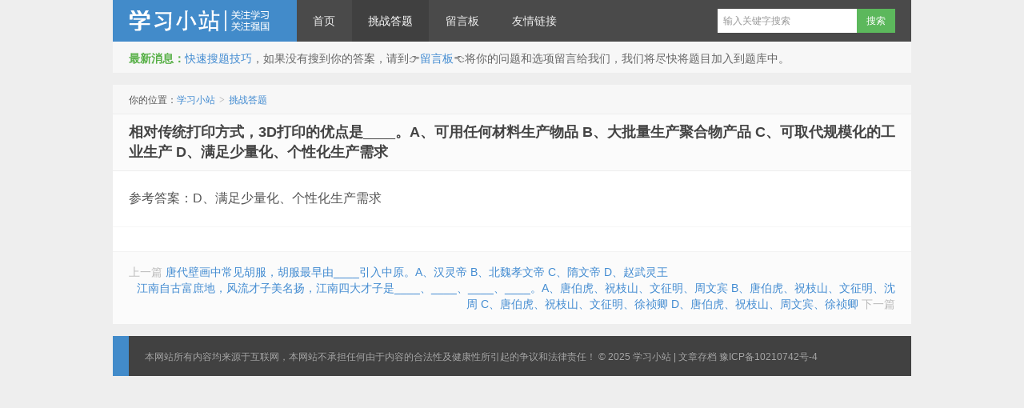

--- FILE ---
content_type: text/html; charset=UTF-8
request_url: https://www.kv7.net/archives/538
body_size: 3099
content:
<!DOCTYPE HTML>
<html>
<head>
<meta charset="UTF-8">
<meta http-equiv="X-UA-Compatible" content="IE=edge,IE=11,IE=10,IE=9,IE=8">
<meta name="viewport" content="width=device-width, initial-scale=1.0, user-scalable=0, minimum-scale=1.0, maximum-scale=1.0">
<title>相对传统打印方式，3D打印的优点是____。A、可用任何材料生产物品  B、大批量生产聚合物产品  C、可取代规模化的工业生产  D、满足少量化、个性化生产需求-学习小站</title>
<meta name='robots' content='max-image-preview:large' />
<link rel='stylesheet' id='style-css' href='https://www.kv7.net/wp-content/themes/D8/style.css' type='text/css' media='all' />
<link rel='stylesheet' id='classic-theme-styles-css' href='https://www.kv7.net/wp-includes/css/classic-themes.min.css' type='text/css' media='all' />
<link rel="canonical" href="https://www.kv7.net/archives/538" />
<meta name="keywords" content="挑战答题">
<meta name="description" content="参考答案：D、满足少量化、个性化生产需求">
		<style type="text/css" id="wp-custom-css">
			.navbar, .header, .container, .footer{
	max-width:998px;
}
.excerpt {
	padding:20px;
}
.excerpt:hover{
	padding-left:20px;
}
.excerpt header{
	margin: 0 0 15px 0;
}
.content{
	margin:0;
}
.excerpt h2{
	font-size:16px;
}
.excerpt header{
	margin:0;
}
.article-title,
.article-option,.article-option{
	font-weight:bold;
	font-size:18px;
	line-height:25px;
}
/**
.meta{
	margin-top:10px;
}
**/
.meta p {
	margin:0px;
}
.article-content .font_xx,
.article-content .font_da{
	border-radius:10px;
	font-weight:bold;
	padding:10px;

	width:30%;
	min-width:300px;
}

.article-content .font_xx{
	background-color:#F0F8FF;
}

.article-content .font_da{
	background-color:#E8FFF5;
	color:#02C874;
}

.article-content .font_bk{
	background-color:#dcdcdc;
	border:1px solid #33cc66;
	color:red;
	font-weight:bold;
	margin:0 4px;
	padding:2px 3px;
}		</style>
		<style>body{margin-top: 52px}.navbar-wrap{position:fixed}@media (max-width: 979px){body{margin-top: 0}.navbar-wrap{position:relative}}</style><!--[if lt IE 9]><script src="https://www.kv7.net/wp-content/themes/D8/js/html5.js"></script><![endif]-->
</head>
<body class="post-template-default single single-post postid-538 single-format-standard">
<div class="navbar-wrap">
<div class="navbar">
		<div class="logo"><a href="https://www.kv7.net" title="学习小站-学习强国挑战答题题库答案,争上游答题题库,双人对战答题题库">学习小站</a></div>
		<ul class="nav">
			<li id="menu-item-2925" class="menu-item menu-item-type-custom menu-item-object-custom menu-item-home menu-item-2925"><a href="https://www.kv7.net">首页</a></li>
<li id="menu-item-3831" class="menu-item menu-item-type-taxonomy menu-item-object-category current-post-ancestor current-menu-parent current-post-parent menu-item-3831"><a href="https://www.kv7.net/tiaozhan">挑战答题</a></li>
<li id="menu-item-171" class="menu-item menu-item-type-post_type menu-item-object-page menu-item-171"><a href="https://www.kv7.net/guestbook">留言板</a></li>
<li id="menu-item-6028" class="menu-item menu-item-type-post_type menu-item-object-page menu-item-6028"><a href="https://www.kv7.net/%e5%8f%8b%e6%83%85%e9%93%be%e6%8e%a5">友情链接</a></li>
		</ul>
		<div class="menu pull-right">
			<form data-min-no-for-search="1" data-result-box-max-height="400" data-form-id="19" class="dropdown search-form is-search-form  is-form-id-19 is-ajax-search" action="https://www.kv7.net/" method="get" role="search" _lpchecked="1">
				<input type="text" name="s" value="" class="search-input is-search-input" placeholder="输入关键字搜索" autocomplete="off">
				<input type="submit" value="搜索" class="btn btn-success search-submit is-search-submit">
				<input type="hidden" name="id" value="19">
			</form>
		</div>
</div>
</div>
<header class="header">
	<div class="speedbar">
				<div class="toptip"><strong class="text-success">最新消息：</strong><a href="https://www.kv7.net/kuaisu">快速搜题技巧</a>，如果没有搜到你的答案，请到👉<a href="https://www.kv7.net/guestbook">留言板</a>👈将你的问题和选项留言给我们，我们将尽快将题目加入到题库中。</div>
	</div>
</header>
<section class="container">
	<div class="content-wrap">
	<div class="content">
		<div class="breadcrumbs">你的位置：<a href="https://www.kv7.net">学习小站</a> <small>></small> <a href="https://www.kv7.net/tiaozhan">挑战答题</a> </div>				<header class="article-header">
			<h1 class="article-title"> <a href="https://www.kv7.net/archives/538">相对传统打印方式，3D打印的优点是____。A、可用任何材料生产物品  B、大批量生产聚合物产品  C、可取代规模化的工业生产  D、满足少量化、个性化生产需求</a></h1>
		</header>
				<article class="article-content">
			<p>参考答案：D、满足少量化、个性化生产需求</p>
					</article>
				<footer class="article-footer">
					</footer>
		<nav class="article-nav">
			<span class="article-nav-prev"><span>上一篇</span> <a href="https://www.kv7.net/archives/536" rel="prev">唐代壁画中常见胡服，胡服最早由____引入中原。A、汉灵帝  B、北魏孝文帝  C、隋文帝  D、赵武灵王</a></span>
			<span class="article-nav-next"><a href="https://www.kv7.net/archives/540" rel="next">江南自古富庶地，风流才子美名扬，江南四大才子是____、____、____、____。A、唐伯虎、祝枝山、文征明、周文宾  B、唐伯虎、祝枝山、文征明、沈周  C、唐伯虎、祝枝山、文征明、徐祯卿  D、唐伯虎、祝枝山、周文宾、徐祯卿</a> <span>下一篇</span></span>
		</nav>
				
	</div>
</div>
</section>
<footer class="footer">
    <div class="footer-inner">
        <div class="copyright pull-left">本网站所有内容均来源于互联网，本网站不承担任何由于内容的合法性及健康性所引起的争议和法律责任！ &copy; 2025 <a href="https://www.kv7.net">学习小站</a> | <a href="https://www.kv7.net/archives">文章存档</a>  <a href="https://beian.miit.gov.cn/" > 豫ICP备10210742号-4 </a> </div>
        <div class="trackcode pull-right">
            <script>var _hmt = _hmt || [];(function() {var hm = document.createElement("script");hm.src = "https://hm.baidu.com/hm.js?2251e000b62e4f9939f716cff5370a8a";var s = document.getElementsByTagName("script")[0]; s.parentNode.insertBefore(hm, s);})();</script>
        </div>
    </div>
</footer>
<script type='text/javascript' src='https://www.kv7.net/wp-content/themes/D8/js/jquery.js' id='jquery-js'></script>
</body>
</html>
<!-- WP Super Cache is installed but broken. The constant WPCACHEHOME must be set in the file wp-config.php and point at the WP Super Cache plugin directory. -->
<!-- Dynamic page generated in 1766097602.381 seconds. -->
<!-- Cached page generated by WP-Super-Cache on 2025-12-19 06:40:02 -->

<!-- Compression = gzip -->
<!-- super cache -->